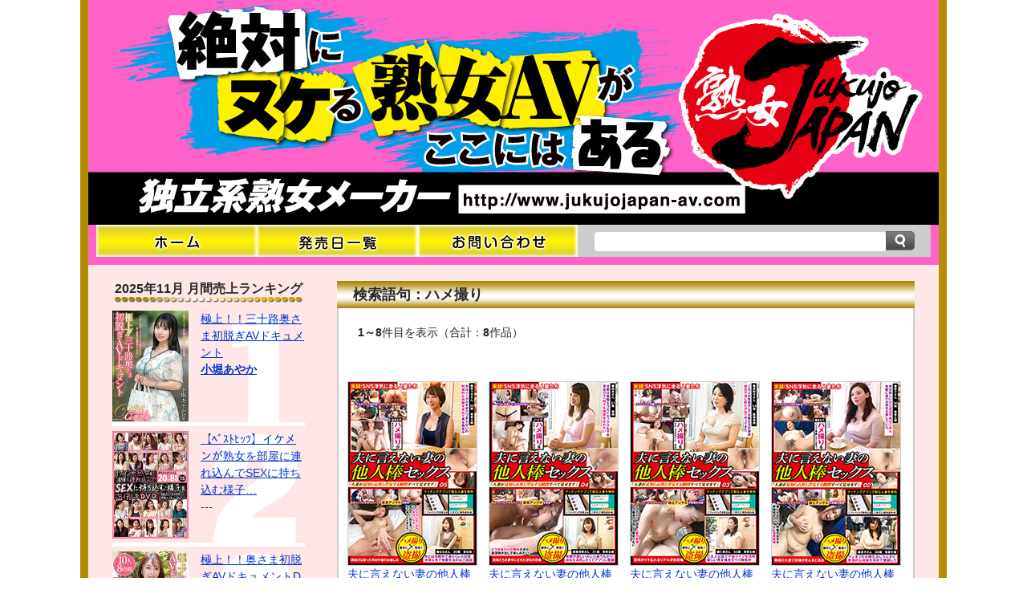

--- FILE ---
content_type: text/html;charset=UTF-8
request_url: http://jukujojapan-av.com/top/search.php?key=%E3%83%8F%E3%83%A1%E6%92%AE%E3%82%8A
body_size: 32918
content:

<!DOCTYPE html>
<head>
<meta charset="UTF-8" />
<meta name="viewport" content="width=device-width, initial-scale=1, maximum-scale=2" />
<meta name="description" content="ハメ撮りで熟女ジャパンの作品を検索した結果の Page 1 " />
<meta name="keywords" content="ハメ撮り,熟女ジャパン,熟女JAPAN,人妻,熟女,エマニエル,jukujojapan" />
<title>ハメ撮り Page 1  ｜ 検索結果 ｜ 熟女ジャパン - 熟女JAPAN</title>
<link rel="stylesheet" href="/top/css/base.css?1520579145" type="text/css" />
<link rel="stylesheet" href="/top/css/top.css" type="text/css" />
<!--[if lte IE 8]><script src="http://html5shiv.googlecode.com/svn/trunk/html5.js"></script><![endif]-->
<meta name="author" content="jukujojapan-av-com">

<!-- Global site tag (gtag.js) - Google Analytics -->
<script async src="https://www.googletagmanager.com/gtag/js?id=UA-168822454-1"></script>
<script>
  window.dataLayer = window.dataLayer || [];
  function gtag(){dataLayer.push(arguments);}
  gtag('js', new Date());

  gtag('config', 'UA-168822454-1');
</script>

</head>
<body>

<div id="bg-all">
	<div id="wrapper">
		

<header id="header">
	<div class="h-logo"><img src="/top/img/header/head_20180309.jpg" width="1060" height="280" alt="熟女ジャパン" /></div>
	<div class="headnavi clearfix">
		<ul class="btn-hn clearfix">
			<li><a href="/top/"><img src="/top/img/header/btn-navi_home.png" alt="HOME" height="40" width="200" /></a></li>
			<li><a href="/top/month.php"><img src="/top/img/header/btn-navi_saledate.png" alt="発売日一覧" height="40" width="200" /></a></li>
			<li><a href="/top/contact.php"><img src="/top/img/header/btn-navi_cotnact.png" alt="お問い合わせ" height="40" width="200" /></a></li>
		</ul>
		<form class="search" id="searchform" method="get" action="search.php">
			<ul class="head-search clearfix">
				<li class="search-input"><input type="text" class="text-input" name="key" value="" id="keyword"  title="検索語句を入力してください" /></li>
				<li class="submiter"><input type="image" src="/top/img/header/btn-search.png" alt="検索" /></li>
			</ul>
		</form>
	</div>
</header>



		<div id="container" class="clearfix">
			<!-- id content -->
			<div id="content">
				<div class="list-wrap">



					<div class="list-head"><h1>検索語句：ハメ撮り</h1></div>
					<div class="list">
						<p class="searchresult"><span>1～8</span>件目を表示（合計：<span>8</span>作品）</p>
						<div class="pager-wrap"></div>
						<ul class="clearfix">

							<li>
								<a href="/top/detail.php?key=JJAA-025">
									<span class="jacket"><img width="160" height="228" style="border:solid 1px #cccccc" src="/top/sample_img/JJAA-025s.jpg" alt="夫に言えない妻の他人棒セックス「人妻が見知らぬ男と浮気する瞬間すべて見…" /></span>
									<span class="title">夫に言えない妻の他人棒セックス「人妻が見知らぬ男と浮気する瞬間すべて見…</span>
								</a>
								<p class="actname">
									<span class="act-name"><a href="/top/search.php?key="></a></span>
									<span class="act-name"><a href="/top/search.php?key="></a></span>
								</p>
							</li>

							<li>
								<a href="/top/detail.php?key=JJAA-024">
									<span class="jacket"><img width="160" height="228" style="border:solid 1px #cccccc" src="/top/sample_img/JJAA-024s.jpg" alt="夫に言えない妻の他人棒セックス「人妻が見知らぬ男と浮気する瞬間すべて見…" /></span>
									<span class="title">夫に言えない妻の他人棒セックス「人妻が見知らぬ男と浮気する瞬間すべて見…</span>
								</a>
								<p class="actname">
									<span class="act-name"><a href="/top/search.php?key="></a></span>
									<span class="act-name"><a href="/top/search.php?key="></a></span>
								</p>
							</li>

							<li>
								<a href="/top/detail.php?key=JJAA-022">
									<span class="jacket"><img width="160" height="228" style="border:solid 1px #cccccc" src="/top/sample_img/JJAA-022s.jpg" alt="夫に言えない妻の他人棒セックス「人妻が見知らぬ男と浮気する瞬間すべて見…" /></span>
									<span class="title">夫に言えない妻の他人棒セックス「人妻が見知らぬ男と浮気する瞬間すべて見…</span>
								</a>
								<p class="actname">
									<span class="act-name"><a href="/top/search.php?key="></a></span>
									<span class="act-name"><a href="/top/search.php?key="></a></span>
								</p>
							</li>

							<li>
								<a href="/top/detail.php?key=JJAA-020">
									<span class="jacket"><img width="160" height="228" style="border:solid 1px #cccccc" src="/top/sample_img/JJAA-020s.jpg" alt="夫に言えない妻の他人棒セックス「人妻が見知らぬ男と浮気する瞬間すべて見…" /></span>
									<span class="title">夫に言えない妻の他人棒セックス「人妻が見知らぬ男と浮気する瞬間すべて見…</span>
								</a>
								<p class="actname">
									<span class="act-name"><a href="/top/search.php?key="></a></span>
									<span class="act-name"><a href="/top/search.php?key="></a></span>
								</p>
							</li>

							<li>
								<a href="/top/detail.php?key=JUTA-106">
									<span class="jacket"><img width="160" height="228" style="border:solid 1px #cccccc" src="/top/sample_img/JUTA-106s.jpg" alt="極上！！三十路奥さま初脱ぎAVドキュメント" /></span>
									<span class="title">極上！！三十路奥さま初脱ぎAVドキュメント</span>
								</a>
								<p class="actname">
									<span class="act-name"><a href="/top/search.php?key=%E5%A0%80%E5%88%87%E4%BA%AC%E9%A6%99">堀切京香</a></span>
									<span class="act-name"><a href="/top/search.php?key="></a></span>
								</p>
							</li>

							<li>
								<a href="/top/detail.php?key=JUTA-054">
									<span class="jacket"><img width="160" height="228" style="border:solid 1px #cccccc" src="/top/sample_img/JUTA-054s.jpg" alt="LOVE AFFAIR～秘密の一日デート～" /></span>
									<span class="title">LOVE AFFAIR～秘密の一日デート～</span>
								</a>
								<p class="actname">
									<span class="act-name"><a href="/top/search.php?key=%E7%BF%94%E7%94%B0%E5%8D%83%E9%87%8C">翔田千里</a></span>
									<span class="act-name"><a href="/top/search.php?key="></a></span>
								</p>
							</li>

							<li>
								<a href="/top/detail.php?key=JUGA-008">
									<span class="jacket"><img width="160" height="228" style="border:solid 1px #cccccc" src="/top/sample_img/JUGA-008s.jpg" alt="映像流出！！白昼堂々旦那の留守宅をつけ狙う人妻専門レイプ犯グループによ…" /></span>
									<span class="title">映像流出！！白昼堂々旦那の留守宅をつけ狙う人妻専門レイプ犯グループによ…</span>
								</a>
								<p class="actname">
									<span class="act-name"><a href="/top/search.php?key=%E3%82%AA%E3%83%A0%E3%83%8B%E3%83%90%E3%82%B9">オムニバス</a></span>
									<span class="act-name"><a href="/top/search.php?key="></a></span>
								</p>
							</li>

							<li>
								<a href="/top/detail.php?key=JUTA-032">
									<span class="jacket"><img width="160" height="228" style="border:solid 1px #cccccc" src="/top/sample_img/JUTA-032s.jpg" alt="学級崩壊 犯された熟女教師たち" /></span>
									<span class="title">学級崩壊 犯された熟女教師たち</span>
								</a>
								<p class="actname">
									<span class="act-name"><a href="/top/search.php?key=%E6%9D%BE%E4%B8%8B%E7%BE%8E%E9%A6%99">松下美香</a></span>
									<span class="act-name"><a href="/top/search.php?key=%E4%B8%83%E6%B5%B7%E3%81%B2%E3%81%95%E4%BB%A3">七海ひさ代</a></span>
									<span class="act-name"><a href="/top/search.php?key="></a></span>
								</p>
							</li>
						</ul>
						<p class="searchresult"><span>1～8</span>件目を表示（合計：<span>8</span>作品）</p>
						<div class="pager-wrap"></div>
					</div>

				</div>
				<!-- list-wrap -->
			</div>
			<!-- id content -->
			<div id="side">
				
<div class="sidehead"><p>2025年11月 月間売上ランキング</p></div>
<!-- ▼ランキング全体 RankBox -->
<ol id="side-ranking">

	<!-- ▼r1 -->
	<li class="r1 clearfix">
		<div class="rank-jacket">
			<a href="/top/detail.php?key=JUTA-183" title="極上！！三十路奥さま初脱ぎAVドキュメント"><img src="/top/sample_img/JUTA-183s.jpg" width="100" height="140" alt="極上！！三十路奥さま初脱ぎAVドキュメント" /></a>
		</div>
		<!-- ▼rank-right -->
		<div class="rank-right">
			<div class="rank-title"><a href="/top/detail.php?key=JUTA-183" target="_self">極上！！三十路奥さま初脱ぎAVドキュメント</a></div>
			<!-- ▼rankact -->
			<div class="rankact">
<span><a href="/top/search.php?key=%E5%B0%8F%E5%A0%80%E3%81%82%E3%82%84%E3%81%8B" target="_self" class="Act">小堀あやか</a></span>			</div>
			<!-- ▲rankact -->
		</div>
		<!-- ▲rank-right -->
	</li>
	<!-- ▲r1 -->

	<!-- ▼r2 -->
	<li class="r2 clearfix">
		<div class="rank-jacket">
			<a href="/top/detail.php?key=JUJU-356" title="【ﾍﾞｽﾄﾋｯﾂ】イケメンが熟女を部屋に連れ込んでSEXに持ち込む様子…"><img src="/top/sample_img/JUJU-356s.jpg" width="100" height="140" alt="【ﾍﾞｽﾄﾋｯﾂ】イケメンが熟女を部屋に連れ込んでSEXに持ち込む様子…" /></a>
		</div>
		<!-- ▼rank-right -->
		<div class="rank-right">
			<div class="rank-title"><a href="/top/detail.php?key=JUJU-356" target="_self">【ﾍﾞｽﾄﾋｯﾂ】イケメンが熟女を部屋に連れ込んでSEXに持ち込む様子…</a></div>
			<!-- ▼rankact -->
			<div class="rankact">
---			</div>
			<!-- ▲rankact -->
		</div>
		<!-- ▲rank-right -->
	</li>
	<!-- ▲r2 -->

	<!-- ▼r3 -->
	<li class="r3 clearfix">
		<div class="rank-jacket">
			<a href="/top/detail.php?key=JUJU-391" title="極上！！奥さま初脱ぎAVドキュメントDX VOL.8 10人8時間"><img src="/top/sample_img/JUJU-391s.jpg" width="100" height="140" alt="極上！！奥さま初脱ぎAVドキュメントDX VOL.8 10人8時間" /></a>
		</div>
		<!-- ▼rank-right -->
		<div class="rank-right">
			<div class="rank-title"><a href="/top/detail.php?key=JUJU-391" target="_self">極上！！奥さま初脱ぎAVドキュメントDX VOL.8 10人8時間</a></div>
			<!-- ▼rankact -->
			<div class="rankact">
---			</div>
			<!-- ▲rankact -->
		</div>
		<!-- ▲rank-right -->
	</li>
	<!-- ▲r3 -->
<li class="r4">
	<div class="rank-title">
		<a href="/top/detail.php?key=JUTA-184" target="_self" class="PakeTitle">極上！！三十路奥さま初脱ぎAVドキュメント</a>
	</div>
	<div class="rankact"><span><a href="/top/search.php?key=%E7%A5%9E%E5%B0%BE%E3%81%95%E3%82%86%E3%82%8A" target="_self" class="Act">神尾さゆり</a></span>	</div>
</li><li class="r5">
	<div class="rank-title">
		<a href="/top/detail.php?key=JUJU-389" target="_self" class="PakeTitle">極上！！初脱ぎ奥様 人前でイキ狂う初オナニーコレクション！！67…</a>
	</div>
	<div class="rankact">---	</div>
</li><li class="r6">
	<div class="rank-title">
		<a href="/top/detail.php?key=JUTA-182" target="_self" class="PakeTitle">極上！！三十路奥さま初脱ぎAVドキュメント</a>
	</div>
	<div class="rankact"><span><a href="/top/search.php?key=%E5%B9%B3%E5%8E%9F%E8%88%9E%E8%A1%A3" target="_self" class="Act">平原舞衣</a></span>	</div>
</li><li class="r7">
	<div class="rank-title">
		<a href="/top/detail.php?key=JUJU-354" target="_self" class="PakeTitle">【ﾍﾞｽﾄﾋｯﾂ】イケメンが熟女を部屋に連れ込んでSEXに持ち込む様子…</a>
	</div>
	<div class="rankact">---	</div>
</li><li class="r8">
	<div class="rank-title">
		<a href="/top/detail.php?key=JUJU-357" target="_self" class="PakeTitle">【ﾍﾞｽﾄﾋｯﾂ】イケメンが熟女を部屋に連れ込んでSEXに持ち込む様子…</a>
	</div>
	<div class="rankact">---	</div>
</li><li class="r9">
	<div class="rank-title">
		<a href="/top/detail.php?key=JUJU-392" target="_self" class="PakeTitle">【初回完全無料】【完全個室】【中出し】【隠しカメラ素材データ…</a>
	</div>
	<div class="rankact">---	</div>
</li><li class="r10">
	<div class="rank-title">
		<a href="/top/detail.php?key=JUTA-136" target="_self" class="PakeTitle">【ﾍﾞｽﾄﾋｯﾂ】極上！！四十路奥さま初脱ぎAVドキュメント</a>
	</div>
	<div class="rankact"><span><a href="/top/search.php?key=%E6%98%9F%E5%B7%9D%E3%81%95%E3%81%A4%E3%81%8D" target="_self" class="Act">星川さつき</a></span>	</div>
</li>
</ol>
<!-- ▲ランキング全体  RankBox -->



<div class="sidehead"><p>発売日</p></div>
<ol class="side_saledate">
	<li><a href="/top/search.php?key=2026年2月3日"><span>2026年2月3日発売</span></a></li>
	<li><a href="/top/search.php?key=2026年1月20日"><span>2026年1月20日発売</span></a></li>
	<li><a href="/top/search.php?key=2026年1月6日"><span>2026年1月6日発売</span></a></li>
	<li><a href="/top/search.php?key=2025年12月16日"><span>2025年12月16日発売</span></a></li>
	<li><a href="/top/search.php?key=2025年12月2日"><span>2025年12月2日発売</span></a></li>
	<li><a href="/top/search.php?key=2025年11月18日"><span>2025年11月18日発売</span></a></li>
	<li><a href="/top/search.php?key=2025年11月4日"><span>2025年11月4日発売</span></a></li>
	<li><a href="/top/search.php?key=2025年10月21日"><span>2025年10月21日発売</span></a></li>
	<li><a href="/top/search.php?key=2025年10月7日"><span>2025年10月7日発売</span></a></li>
	<li><a href="/top/search.php?key=2025年9月16日"><span>2025年9月16日発売</span></a></li>
	<li><a href="/top/search.php?key=2025年9月2日"><span>2025年9月2日発売</span></a></li>
	<li><a href="/top/search.php?key=2025年8月19日"><span>2025年8月19日発売</span></a></li>
	<li><a href="/top/search.php?key=2025年8月5日"><span>2025年8月5日発売</span></a></li>
	<li><a href="/top/search.php?key=2025年7月15日"><span>2025年7月15日発売</span></a></li>
	<li><a href="/top/search.php?key=2025年7月1日"><span>2025年7月1日発売</span></a></li>
	<li><a href="/top/search.php?key=2025年6月17日"><span>2025年6月17日発売</span></a></li>
	<li><a href="/top/search.php?key=2025年5月6日"><span>2025年5月6日発売</span></a></li>
	<li><a href="/top/search.php?key=2025年4月15日"><span>2025年4月15日発売</span></a></li>
	<li><a href="/top/search.php?key=2025年4月1日"><span>2025年4月1日発売</span></a></li>
	<li><a href="/top/search.php?key=2025年3月18日"><span>2025年3月18日発売</span></a></li>
	<li><a href="/top/search.php?key=2025年3月4日"><span>2025年3月4日発売</span></a></li>
	<li><a href="/top/search.php?key=2025年2月18日"><span>2025年2月18日発売</span></a></li>
	<li><a href="/top/search.php?key=2025年2月4日"><span>2025年2月4日発売</span></a></li>
	<li><a href="/top/search.php?key=2025年1月21日"><span>2025年1月21日発売</span></a></li>
	<li><a href="/top/search.php?key=2025年1月7日"><span>2025年1月7日発売</span></a></li>
	<li><a href="/top/search.php?key=2024年12月3日"><span>2024年12月3日発売</span></a></li>
	<li><a href="/top/search.php?key=2024年11月5日"><span>2024年11月5日発売</span></a></li>
	<li><a href="/top/search.php?key=2024年10月1日"><span>2024年10月1日発売</span></a></li>
	<li><a href="/top/search.php?key=2024年9月3日"><span>2024年9月3日発売</span></a></li>
	<li><a href="/top/search.php?key=2024年8月2日"><span>2024年8月2日発売</span></a></li>
	<li><a href="/top/search.php?key=2024年7月4日"><span>2024年7月4日発売</span></a></li>
	<li><a href="/top/search.php?key=2024年6月7日"><span>2024年6月7日発売</span></a></li>
	<li><a href="/top/search.php?key=2024年5月2日"><span>2024年5月2日発売</span></a></li>
	<li><a href="/top/search.php?key=2024年4月2日"><span>2024年4月2日発売</span></a></li>
	<li><a href="/top/search.php?key=2024年3月5日"><span>2024年3月5日発売</span></a></li>
	<li><a href="/top/search.php?key=2024年2月6日"><span>2024年2月6日発売</span></a></li>
	<li><a href="/top/search.php?key=2024年1月2日"><span>2024年1月2日発売</span></a></li>
	<li><a href="/top/search.php?key=2023年12月5日"><span>2023年12月5日発売</span></a></li>
	<li><a href="/top/search.php?key=2023年11月7日"><span>2023年11月7日発売</span></a></li>
	<li><a href="/top/search.php?key=2023年10月3日"><span>2023年10月3日発売</span></a></li>
	<li><a href="/top/search.php?key=2023年9月5日"><span>2023年9月5日発売</span></a></li>
	<li><a href="/top/search.php?key=2023年8月1日"><span>2023年8月1日発売</span></a></li>
	<li><a href="/top/search.php?key=2023年7月4日"><span>2023年7月4日発売</span></a></li>
	<li><a href="/top/search.php?key=2023年6月6日"><span>2023年6月6日発売</span></a></li>
	<li><a href="/top/search.php?key=2023年5月2日"><span>2023年5月2日発売</span></a></li>
	<li><a href="/top/search.php?key=2023年4月4日"><span>2023年4月4日発売</span></a></li>
	<li><a href="/top/search.php?key=2023年3月7日"><span>2023年3月7日発売</span></a></li>
	<li><a href="/top/search.php?key=2023年2月7日"><span>2023年2月7日発売</span></a></li>
	<li><a href="/top/search.php?key=2023年1月3日"><span>2023年1月3日発売</span></a></li>
	<li><a href="/top/search.php?key=2022年12月6日"><span>2022年12月6日発売</span></a></li>
	<li><a href="/top/search.php?key=2022年11月1日"><span>2022年11月1日発売</span></a></li>
	<li><a href="/top/search.php?key=2022年10月4日"><span>2022年10月4日発売</span></a></li>
	<li><a href="/top/search.php?key=2022年9月6日"><span>2022年9月6日発売</span></a></li>
	<li><a href="/top/search.php?key=2022年8月2日"><span>2022年8月2日発売</span></a></li>
	<li><a href="/top/search.php?key=2022年7月5日"><span>2022年7月5日発売</span></a></li>
	<li><a href="/top/search.php?key=2022年6月7日"><span>2022年6月7日発売</span></a></li>
	<li><a href="/top/search.php?key=2022年5月1日"><span>2022年5月1日発売</span></a></li>
	<li><a href="/top/search.php?key=2022年4月1日"><span>2022年4月1日発売</span></a></li>
	<li><a href="/top/search.php?key=2022年3月1日"><span>2022年3月1日発売</span></a></li>
	<li><a href="/top/search.php?key=2022年2月1日"><span>2022年2月1日発売</span></a></li>
	<li><a href="/top/search.php?key=2022年1月4日"><span>2022年1月4日発売</span></a></li>
	<li><a href="/top/search.php?key=2021年11月2日"><span>2021年11月2日発売</span></a></li>
	<li><a href="/top/search.php?key=2021年10月1日"><span>2021年10月1日発売</span></a></li>
	<li><a href="/top/search.php?key=2021年9月1日"><span>2021年9月1日発売</span></a></li>
	<li><a href="/top/search.php?key=2021年8月1日"><span>2021年8月1日発売</span></a></li>
	<li><a href="/top/search.php?key=2021年7月1日"><span>2021年7月1日発売</span></a></li>
	<li><a href="/top/search.php?key=2021年6月1日"><span>2021年6月1日発売</span></a></li>
	<li><a href="/top/search.php?key=2021年5月1日"><span>2021年5月1日発売</span></a></li>
	<li><a href="/top/search.php?key=2021年4月1日"><span>2021年4月1日発売</span></a></li>
	<li><a href="/top/search.php?key=2021年3月1日"><span>2021年3月1日発売</span></a></li>
	<li><a href="/top/search.php?key=2021年2月1日"><span>2021年2月1日発売</span></a></li>
	<li><a href="/top/search.php?key=2021年1月1日"><span>2021年1月1日発売</span></a></li>
	<li><a href="/top/search.php?key=2020年12月1日"><span>2020年12月1日発売</span></a></li>
	<li><a href="/top/search.php?key=2020年11月1日"><span>2020年11月1日発売</span></a></li>
	<li><a href="/top/search.php?key=2020年10月1日"><span>2020年10月1日発売</span></a></li>
	<li><a href="/top/search.php?key=2020年9月1日"><span>2020年9月1日発売</span></a></li>
	<li><a href="/top/search.php?key=2020年8月1日"><span>2020年8月1日発売</span></a></li>
	<li><a href="/top/search.php?key=2020年7月1日"><span>2020年7月1日発売</span></a></li>
	<li><a href="/top/search.php?key=2020年6月1日"><span>2020年6月1日発売</span></a></li>
	<li><a href="/top/search.php?key=2020%E5%B9%B45%E6%9C%881%E6%97%A5"><span>2020年5月1日発売</span></a></li>
	<li><a href="/top/search.php?key=2020%E5%B9%B44%E6%9C%881%E6%97%A5"><span>2020年4月1日発売</span></a></li>
	<li><a href="/top/search.php?key=2020%E5%B9%B43%E6%9C%881%E6%97%A5"><span>2020年3月1日発売</span></a></li>
	<li><a href="/top/search.php?key=2020%E5%B9%B42%E6%9C%881%E6%97%A5"><span>2020年2月1日発売</span></a></li>
	<li><a href="/top/search.php?key=2020%E5%B9%B41%E6%9C%881%E6%97%A5"><span>2020年1月1日発売</span></a></li>
</ol>





<div class="sidehead"><p>オススメの女優</p></div>
<ul class="sidemenu-ul clearfix">
<li><a href="/top/search.php?key=%E5%AE%89%E5%80%8D%E7%9C%9F%E7%9F%A5%E5%AD%90">安倍真知子</a></li>
<li><a href="/top/search.php?key=%E4%BD%90%E5%80%89%E7%94%B1%E7%BE%8E%E5%AD%90">佐倉由美子</a></li>
<li><a href="/top/search.php?key=%E6%B7%B1%E7%94%B0%E8%8A%BD%E8%A1%A3">深田芽衣</a></li>
<li><a href="/top/search.php?key=%E7%89%A7%E7%80%AC%E3%82%8C%E3%81%84">牧瀬れい</a></li>
<li><a href="/top/search.php?key=%E5%A0%80%E5%88%87%E4%BA%AC%E9%A6%99">堀切京香</a></li>
<li><a href="/top/search.php?key=%E5%A4%A7%E5%8F%8B%E3%81%84%E3%81%9A%E3%81%BF">大友いずみ</a></li>
<li><a href="/top/search.php?key=%E6%B8%A1%E8%BE%BA%E5%8D%83%E9%A6%99">渡辺千香</a></li>
<li><a href="/top/search.php?key=%E4%B9%85%E7%B1%B3%E3%81%82%E3%82%84%E3%81%8B">久米あやか</a></li>
<li><a href="/top/search.php?key=%E8%97%A4%E5%90%89%E3%81%95%E3%82%86%E3%82%8A">藤吉さゆり</a></li>
<li><a href="/top/search.php?key=%E6%B0%B4%E5%8E%9F%E3%81%8B%E3%81%9A%E3%81%88">水原かずえ</a></li>
<li><a href="/top/search.php?key=%E6%9C%A8%E6%9D%91%E9%81%A5%E5%AD%90">木村遥子</a></li>
<li><a href="/top/search.php?key=%E7%94%9F%E9%A7%92%E3%81%99%E3%81%BF%E3%82%8C">生駒すみれ</a></li>
</ul><!--

-->


<div class="sidehead"><p>オススメのジャンル</p></div>
<ul class="sidemenu-ul clearfix">
<li><a href="/top/search.php?key=10%E6%9E%9A%E7%B5%84">10枚組</a></li>
<li><a href="/top/search.php?key=16%E6%99%82%E9%96%93%E4%BB%A5%E4%B8%8A%E4%BD%9C%E5%93%81">16時間以上作品</a></li>
<li><a href="/top/search.php?key=3P">3P</a></li>
<li><a href="/top/search.php?key=4%E6%99%82%E9%96%93%E4%BB%A5%E4%B8%8A%E4%BD%9C%E5%93%81">4時間以上作品</a></li>
<li><a href="/top/search.php?key=4P">4P</a></li>
<li><a href="/top/search.php?key=%E3%82%A2%E3%82%A4%E3%83%89%E3%83%AB">アイドル</a></li>
<li><a href="/top/search.php?key=%E3%82%A2%E3%83%8A%E3%83%AB">アナル</a></li>
<li><a href="/top/search.php?key=%E3%82%A4%E3%83%A9%E3%83%9E%E3%83%81%E3%82%AA">イラマチオ</a></li>
<li><a href="/top/search.php?key=%E6%B7%AB%E8%AA%9E">淫語</a></li>
<li><a href="/top/search.php?key=%E6%B7%AB%E4%B9%B1">淫乱</a></li>
<li><a href="/top/search.php?key=OL">OL</a></li>
<li><a href="/top/search.php?key=%E3%81%8A%E6%AF%8D%E3%81%95%E3%82%93">お母さん</a></li>
<li><a href="/top/search.php?key=%E5%A5%B3%E5%B0%86">女将</a></li>
<li><a href="/top/search.php?key=%E3%82%AA%E3%83%8A%E3%83%8B%E3%83%BC">オナニー</a></li>
<li><a href="/top/search.php?key=%E3%81%8A%E3%82%82%E3%81%A1%E3%82%83">おもちゃ</a></li>
<li><a href="/top/search.php?key=%E5%A5%B3%E4%B8%BB%E4%BA%BA">女主人</a></li>
<li><a href="/top/search.php?key=%E5%AD%A6%E5%9C%92%E3%82%82%E3%81%AE">学園もの</a></li>
<li><a href="/top/search.php?key=%E7%9B%A3%E7%A6%81">監禁</a></li>
<li><a href="/top/search.php?key=%E6%B5%A3%E8%85%B8">浣腸</a></li>
<li><a href="/top/search.php?key=%E9%A8%8E%E4%B9%97%E4%BD%8D">騎乗位</a></li>
<li><a href="/top/search.php?key=%E3%82%AD%E3%82%B9">キス</a></li>
<li><a href="/top/search.php?key=%E7%BE%A9%E6%AF%8D">義母</a></li>
<li><a href="/top/search.php?key=%E3%82%AD%E3%83%A3%E3%83%90%E5%AC%A2">キャバ嬢</a></li>
<li><a href="/top/search.php?key=%E5%B7%A8%E5%B0%BB">巨尻</a></li>
<li><a href="/top/search.php?key=%E5%B7%A8%E4%B9%B3">巨乳</a></li>
<li><a href="/top/search.php?key=%E8%BF%91%E8%A6%AA%E7%9B%B8%E5%A7%A6">近親相姦</a></li>
<li><a href="/top/search.php?key=%E7%B7%8A%E7%B8%9B">緊縛</a></li>
<li><a href="/top/search.php?key=%E8%8A%B8%E8%83%BD%E4%BA%BA">芸能人</a></li>
<li><a href="/top/search.php?key=%E5%BC%B7%E5%A7%A6">強姦</a></li>
<li><a href="/top/search.php?key=%E6%8B%98%E6%9D%9F">拘束</a></li>
<li><a href="/top/search.php?key=%E3%82%B5%E3%83%B3%E3%83%97%E3%83%AB%E5%8B%95%E7%94%BB">サンプル動画</a></li>
<li><a href="/top/search.php?key=%E6%BD%AE%E5%90%B9%E3%81%8D">潮吹き</a></li>
<li><a href="/top/search.php?key=%E3%82%B7%E3%83%83%E3%82%AF%E3%82%B9%E3%83%8A%E3%82%A4%E3%83%B3">シックスナイン</a></li>
<li><a href="/top/search.php?key=%E7%B8%9B%E3%82%8A">縛り</a></li>
<li><a href="/top/search.php?key=%E7%B8%9B%E3%82%8A">縛り</a></li>
<li><a href="/top/search.php?key=%E7%BE%9E%E6%81%A5">羞恥</a></li>
<li><a href="/top/search.php?key=%E4%B8%BB%E8%A6%B3">主観</a></li>
<li><a href="/top/search.php?key=%E7%86%9F%E5%A5%B3">熟女</a></li>
<li><a href="/top/search.php?key=%E5%A5%B3%E6%95%99%E5%B8%AB">女教師</a></li>
<li><a href="/top/search.php?key=%E8%81%B7%E6%A5%AD%E8%89%B2%E3%80%85">職業色々</a></li>
<li><a href="/top/search.php?key=%E5%B0%BB%E3%83%95%E3%82%A7%E3%83%81">尻フェチ</a></li>
<li><a href="/top/search.php?key=%E7%B4%A0%E4%BA%BA">素人</a></li>
<li><a href="/top/search.php?key=%E3%82%B9%E3%83%9D%E3%83%BC%E3%83%84">スポーツ</a></li>
<li><a href="/top/search.php?key=%E3%82%B9%E3%83%AC%E3%83%B3%E3%83%80%E3%83%BC">スレンダー</a></li>
<li><a href="/top/search.php?key=%E7%B7%8F%E9%9B%86%E7%B7%A8">総集編</a></li>
<li><a href="/top/search.php?key=%E5%8D%98%E4%BD%93%E4%BD%9C%E5%93%81">単体作品</a></li>
<li><a href="/top/search.php?key=%E7%97%B4%E6%BC%A2">痴漢</a></li>
<li><a href="/top/search.php?key=%E7%97%B4%E5%A5%B3">痴女</a></li>
<li><a href="/top/search.php?key=%E8%AA%BF%E6%95%99">調教</a></li>
<li><a href="/top/search.php?key=%E6%89%8B%E3%82%B3%E3%82%AD">手コキ</a></li>
<li><a href="/top/search.php?key=%E3%83%87%E3%83%93%E3%83%A5%E3%83%BC%E4%BD%9C%E5%93%81">デビュー作品</a></li>
<li><a href="/top/search.php?key=%E6%8A%95%E7%A8%BF">投稿</a></li>
<li><a href="/top/search.php?key=%E7%9B%97%E6%92%AE">盗撮</a></li>
<li><a href="/top/search.php?key=%E7%AB%A5%E8%B2%9E">童貞</a></li>
<li><a href="/top/search.php?key=%E3%83%89%E3%82%AD%E3%83%A5%E3%83%A1%E3%83%B3%E3%82%BF%E3%83%AA%E3%83%BC">ドキュメンタリー</a></li>
<li><a href="/top/search.php?key=%E3%83%89%E3%83%A9%E3%83%9E">ドラマ</a></li>
<li><a href="/top/search.php?key=%E5%A5%B4%E9%9A%B7">奴隷</a></li>
<li><a href="/top/search.php?key=%E4%B8%AD%E5%87%BA%E3%81%97">中出し</a></li>
<li><a href="/top/search.php?key=%E3%83%8A%E3%83%B3%E3%83%91">ナンパ</a></li>
<li><a href="/top/search.php?key=%E5%A6%8A%E5%A9%A6">妊婦</a></li>
<li><a href="/top/search.php?key=%E5%AF%9D%E5%8F%96%E3%82%89%E3%82%8C">寝取られ</a></li>
<li><a href="/top/search.php?key=%E5%AF%9D%E5%8F%96%E3%82%8A">寝取り</a></li>
<li><a href="/top/search.php?key=%E3%81%AE%E3%81%9E%E3%81%8D">のぞき</a></li>
<li><a href="/top/search.php?key=%E3%83%8F%E3%83%BC%E3%83%89%E7%B3%BB">ハード系</a></li>
<li><a href="/top/search.php?key=%E3%83%91%E3%82%A4%E3%83%91%E3%83%B3">パイパン</a></li>
<li><a href="/top/search.php?key=%E8%BE%B1%E3%82%81">辱め</a></li>
<li><a href="/top/search.php?key=%E8%8A%B1%E5%AB%81">花嫁</a></li>
<li><a href="/top/search.php?key=%E3%83%8F%E3%83%A1%E6%92%AE%E3%82%8A">ハメ撮り</a></li>
<li><a href="/top/search.php?key=%E4%BA%BA%E5%A6%BB">人妻</a></li>
<li><a href="/top/search.php?key=%E5%BE%AE%E4%B9%B3">微乳</a></li>
<li><a href="/top/search.php?key=%E8%B2%A7%E4%B9%B3">貧乳</a></li>
<li><a href="/top/search.php?key=%E9%A2%A8%E4%BF%97%E5%AC%A2">風俗嬢</a></li>
<li><a href="/top/search.php?key=%E3%83%95%E3%82%A7%E3%83%81">フェチ</a></li>
<li><a href="/top/search.php?key=%E3%83%95%E3%82%A7%E3%83%A9">フェラ</a></li>
<li><a href="/top/search.php?key=%E8%A4%87%E6%95%B0%E8%A9%B1">複数話</a></li>
<li><a href="/top/search.php?key=%E4%B8%8D%E5%80%AB">不倫</a></li>
<li><a href="/top/search.php?key=%E3%83%99%E3%82%B9%E3%83%88">ベスト</a></li>
<li><a href="/top/search.php?key=%E6%94%BE%E5%B0%BF">放尿</a></li>
<li><a href="/top/search.php?key=%E3%81%BD%E3%81%A3%E3%81%A1%E3%82%83%E3%82%8A">ぽっちゃり</a></li>
<li><a href="/top/search.php?key=%E6%AF%8D%E4%B9%B3">母乳</a></li>
<li><a href="/top/search.php?key=%E3%83%9E%E3%83%83%E3%82%B5%E3%83%BC%E3%82%B8">マッサージ</a></li>
<li><a href="/top/search.php?key=%E3%82%81%E3%81%8C%E3%81%AD">めがね</a></li>
<li><a href="/top/search.php?key=%E5%A6%84%E6%83%B3">妄想</a></li>
<li><a href="/top/search.php?key=%E9%87%8E%E5%A4%96">野外</a></li>
<li><a href="/top/search.php?key=%E6%8C%87%E3%83%9E%E3%83%B3">指マン</a></li>
<li><a href="/top/search.php?key=%E4%B9%B1%E4%BA%A4">乱交</a></li>
<li><a href="/top/search.php?key=%E3%83%A9%E3%83%B3%E3%82%B8%E3%82%A7%E3%83%AA%E3%83%BC">ランジェリー</a></li>
<li><a href="/top/search.php?key=%E5%87%8C%E8%BE%B1">凌辱</a></li>
<li><a href="/top/search.php?key=%E3%83%AC%E3%82%A4%E3%83%97">レイプ</a></li>
<li><a href="/top/search.php?key=%E3%83%AC%E3%82%BA%E3%82%AD%E3%82%B9">レズキス</a></li>
<li><a href="/top/search.php?key=%E9%9C%B2%E5%87%BA">露出</a></li>
<li><a href="/top/search.php?key=%E8%8B%A5%E5%A6%BB">若妻</a></li>
</ul>


<div class="sidehead"><p>監督</p></div>
<ul class="sidemenu-ul clearfix">
<li><a href="/top/search.php?key=%E3%82%A6%E3%82%A3%E3%82%B9%E3%82%AB%E3%83%BC%E7%8B%AD%E5%B1%B1">ウィスカー狭山</a></li>
<li><a href="/top/search.php?key=%E3%81%95%E3%81%8F%E3%82%89%E9%8A%80%E9%80%A0">さくら銀造</a></li>
<li><a href="/top/search.php?key=%E4%B8%B8%E5%B1%B1%E4%B8%89%E5%9B%9B%E9%83%8E">丸山三四郎</a></li>
<li><a href="/top/search.php?key=%E9%87%91%E5%89%9B%E5%8A%9B%E4%B8%B8">金剛力丸</a></li>
<li><a href="/top/search.php?key=%E7%8E%84%E6%B5%B7%E3%83%96%E3%83%AB%E3%83%BC%E3%82%BF%E3%82%B9">玄海ブルータス</a></li>
<li><a href="/top/search.php?key=%E4%B8%89%E5%B3%B6%E5%85%AD%E4%B8%89%E9%83%8E">三島六三郎</a></li>
<li><a href="/top/search.php?key=%E6%B7%B1%E8%B0%B7%E6%A0%84%E4%B8%80">深谷栄一</a></li>
<li><a href="/top/search.php?key=%E7%8C%AA%E7%8B%A9%E5%85%AB%E5%85%B5%E8%A1%9B">猪狩八兵衛</a></li>
<li><a href="/top/search.php?key=%E5%BE%B3%E5%B7%9D%E5%A4%A2%E7%B2%BE">徳川夢精</a></li>
</ul>

<div class="bnr-sidebottom"><a href="http://www.ippa.jp/" target="_blank"><img src="/top/img/ippa125_125a3.png" width="125" height="125" alt="海賊版は犯罪です" /></a></div>
<div class="bnr-sidebottom"><a href="https://www.cityheaven.net/osaka/A2701/A270101/chu_chu/" target="_blank"><img src="/top/img/banner/bnr-cityheaven.jpg" width="125" height="125" alt="恥じらい淫語倶楽部" /></a></div>


			</div>
						<div id="bnr_onfooter">
				<a href="http://www.dmm.co.jp/top/=/_jloff=1/ven-001" target="_blank"><img src="http://pics.dmm.com/af/a_top/728_90.jpg" width="728" height="90" alt="DMMアダルト アダルトビデオ動画、DVD通販などの総合サイト" /></a>
			</div>

		</div>
		
<footer id="footer">
	<ul class="f-navi clearfix">
		<li><a href="/top/">ホーム</a></li>
		<li><a href="/top/month.php">発売日一覧</a></li>
		<li><a href="/top/sitemap.php">サイトマップ</a></li>
		<li><a href="/top/contact.php">お問い合わせ</a><br /></li>
		<li class="last"><a href="http://www.dmm.co.jp/help/faq_support.html" target="_blank">DMMサポートセンター</a></li>
	</ul>
	<div class="f_logo"><a href="/top/"><img src="/top/img/footer/footer_logo.png?v=20171201" alt="熟女japan" /></a></div>
	<p id="copyright">Copyright &copy; 2018 jukujojapan-av.com All rights reserved. 当サイトに掲載されている全ての画像・文章の加工及び無断転載を禁じます。</p>
</footer>

		
	</div>
	<!--/ id wrapper end  -->
</div>
<!--/ id bg-all end  -->


</body>
</html>


--- FILE ---
content_type: text/css
request_url: http://jukujojapan-av.com/top/css/base.css?1520579145
body_size: 8251
content:
@charset "UTF-8";

/*=======================================
			base and cullumn Around CSS Allstart
=======================================*/




/* ===================================
	reset Area
	=================================== */


body,div,dl,dt,dd,ul,ol,li,h1,h2,h3,h4,h5,h6,pre,
form,fieldset,input,textarea,p,blockquote,th,td{
	padding:0;
	margin:0;
	font-family: "メイリオ", Meiryo,"ヒラギノ角ゴ Pro W3", "Hiragino Kaku Gothic Pro", Osaka, "ＭＳ Ｐゴシック", "MS PGothic", sans-serif;
	line-height:1.5;
	font-size:14px;
	color:#282828;
	word-break:break-all;
}
table{
	border-collapse: collapse;
	border-spacing:0;
}
fieldset,img{
	border:0;
}
address,caption,cite,code,dfn,em,strong,th,var{
	font-weight:normal;
	font-style:normal;
}
ol,ul{
	list-style:none;
}
caption,th{
	text-align:left;
}
h1,h2,h3,h4,h5,h6{
	font-weight:normal;
	font-size:100%;
	display:block;
}
q:before,q:after{
	content:'';
}
abbr,acronym{
	border:0;
}

img{
	border:none;
	padding:0;
	margin:0;
	max-width:100%;
	height:auto;
}



/* ===================================
	color design
=================================== */

/*-----------------------------------------------
	a-design
-----------------------------------------------*/
a {
	color: #03c;
	text-decoration: underline;
	outline:none;
}


a:hover {
color: #c33;
text-decoration: none;
}

.bold{
	font-weight:bold;
}

/* ===================================
	font-size
	=================================== */

.fs-10px{font-size:10px !important;}
.fs-12px{font-size:12px !important;}
.fs-14px{font-size:14px !important;}
.fs-16px{font-size:16px !important;}
.fs-18px{font-size:18px !important;}
.fs-20px{font-size:20px !important;}
.fs-22px{font-size:22px !important;}
.fs-24px{font-size:24px !important;}
.fs-26px{font-size:26px !important;}
.fs-28px{font-size:28px !important;}
.fs-30px{font-size:30px !important;}
.fs-32px{font-size:32px !important;}
.fs-34px{font-size:34px !important;}
.fs-36px{font-size:36px !important;}
.fs-38px{font-size:38px !important;}
.fs-40px{font-size:40px !important;}

/* ===================================
	color
	=================================== */
.f-red{color:#c00 !important;}
.f-orange{color:#FF5C19 !important;}
.f-pink{color:#E30B79 !important;}
.f-blue{color:#06517F !important;}
.f-yellow{color:#DEDB16 !important;}
.f-green{color:#35D235 !important;}


/*================================
			culumn area
================================*/


/* ---------------------------------------------------
		wrapper
--------------------------------------------------- */
#bg-all{
	width:1080px;
	margin:0 auto;
	background-image:url(/top/img/bg_all.png);
}

#wrapper{
	margin:0 10px;
	width:1060px;
}


/* ---------------------------------------------------
		head
--------------------------------------------------- */

#header{
	width:1060px;
	background-color:#FF63C8;
}

#header .h-logo{
}
#header .h-logo img{
display:block;
}
#header .headnavi{
	width:1040px;
	padding:0 10px;
	padding-bottom:10px;
}
#header .headnavi .btn-hn{
	float:left;
	width:600px;
	height:40px;
}
#header .headnavi .btn-hn li{
	float:left;
	display:block;
	width:200px;
	height:47px;
}
#header .headnavi .btn-hn li a{
}
#header .headnavi .btn-hn li a img{
	display:block;
	margin:0;
	padding:0;
}
#header .headnavi .head-search{
	float:right;
	width:400px;
	height:24px;
	padding:8px 20px;
	background-color:#ccc;
}
#header .headnavi .head-search li{
}
#header .headnavi .head-search li.search-input{
	float:left;
	width:364px;
}
#header .headnavi .head-search li.search-input .text-input{
	width:364px;
	font-size:16px;
	height:24px;
}
#header .headnavi .head-search li.submiter{
	float:right;
	width:36px;
	height:24px
}
#header .headnavi .head-search li.submiter input{
}


/*-----------------------------------------------------
		container
-----------------------------------------------------*/
#container {
padding:20px 30px;
background-color:#ffe7e7;
}

/*-----------------------------------------------------
		content
-----------------------------------------------------*/
#content{
float:right;
width:720px;
margin-left:20px;
}
/*-----------------------------------------------------
		side
-----------------------------------------------------*/
#side{
float:left;
width:240px;
}

.sidehead{
	background-image:url(/top/img/side/side-rank-head.png);
	background-repeat:no-repeat;
	background-position:left bottom;
	width:240px;
	padding-bottom:8px;
	margin-bottom:10px;
	text-align:center;
	font-size:16px;
	font-weight:bold;
}
.sidehead p{
	font-size:16px;
	line-height:1.2;
	white-space:nowrap;
}

/*---------------
		ranking
---------------*/

#side-ranking{
margin-bottom:30px;
}

.r1,.r2,.r3{
	width:240px;
	height:144px;
	margin-bottom:6px;
}
.r4,.r5,.r6,.r7,.r8,.r9,.r10{
	width:180px;
	min-height:72px;
	border-bottom:solid 4px #fff;
	padding-left:60px;
	background-position:left bottom;
	margin-bottom:8px;
}
.r1,.r2,.r3,.r4,.r5,.r6,.r7,.r8,.r9,.r10{
	background-repeat:no-repeat;
}

.r1{background-image:url(/top/img/side/rank1.png);}
.r2{background-image:url(/top/img/side/rank2.png);}
.r3{background-image:url(/top/img/side/rank3.png);}
.r4{background-image:url(/top/img/side/rank4.png);}
.r5{background-image:url(/top/img/side/rank5.png);}
.r6{background-image:url(/top/img/side/rank6.png);}
.r7{background-image:url(/top/img/side/rank7.png);}
.r8{background-image:url(/top/img/side/rank8.png);}
.r9{background-image:url(/top/img/side/rank9.png);}
.r10{background-image:url(/top/img/side/rank10.png);}


.rank-jacket{
	float:left;
	width:100px;
	
}

.r1 .rank-right,
.r2 .rank-right,
.r3 .rank-right,
.r4 .rank-right,
.r5 .rank-right{
float:right;
width:130px;
padding-left:10px;
}

.rankact span{
font-weight:bold;
padding-right:1em;

}

/*---------------
		side_saledate
---------------*/

.side_saledate{
	padding:10px 0;
	margin-bottom:20px;
}

.side_saledate li{
	margin-bottom:5px;
	padding:0 0 0 50px;
}
.side_saledate li a{
	color:#262626;
	text-decoration:none;
}

.side_saledate li a:hover{
	color:#c00;
}
/*---------------
		side_menu
---------------*/

.sidemenu-ul{
	padding:10px 0;
	margin-bottom:20px;
}

.sidemenu-ul li{
	margin-bottom:5px;
	width:48%;
	padding-left:2%;
	float:left;
}
.sidemenu-ul li a{
	color:#262626;
	text-decoration:none;
}

.sidemenu-ul li a:hover{
	color:#c00;
}


.bnr-sidebottom{
	text-align:center;
}

/*------------------------------------------------
			foot culmun Area
------------------------------------------------*/

#bnr_onfooter{
	clear:both;
	padding:40px 0 20px;
	text-align:center;
}
#bnr_onfooter img{
}


#footer{
	padding:20px 0;
}

#footer .f-navi{
	width:510px;
	margin:0 auto;
}
#footer .f-navi li{
	float:left;
	margin-right:0.5em;
	padding-right:0.5em;
	border-right:solid 1px #000;
}
#footer .f-navi li.last{
	border-right:none;
}
#footer .f-navi li a{
	font-size:14px;
	color:#262626;
}
#footer .f_logo{
	text-align:center;
	margin:10px 0;
}
#footer .f_logo img{

}

#footer #copyright{
	font-size:14px;
	text-align:center;
}




/* ===================================
	formparts-design Area
	=================================== */

.text-input{
border:solid 1px #ccc;
border-radius:5px;
font-size:20px;
font-weight:bold;
max-width:100%;
}

select,option{
	font-family: "メイリオ", Meiryo,"ヒラギノ角ゴ Pro W3", "Hiragino Kaku Gothic Pro", Osaka, "ＭＳ Ｐゴシック", "MS PGothic", sans-serif;
}




/* ===================================

	Clearfix Area

	=================================== */
.clearfix:after {
display: block;
clear: both;
height: 0;
visibility: hidden;
content: ".";
line-height: 0;
}
.clearfix {
display: inline-table;
min-height: 1%;
}
/* for macIE \*/
* html .clearfix {
height: 1%;
}
.clearfix {
display: block;
}
/* end of for macIE */
.rank-jacket {
    float: left;
    width: 95px;
}

--- FILE ---
content_type: text/css
request_url: http://jukujojapan-av.com/top/css/top.css
body_size: 2276
content:
@charset "UTF-8";

/*=======================================
			top CSS Allstart
=======================================*/

.bnr_top-head{
margin-bottom:20px;
}
.bnr_top-head a{
display: block;
text-indent: 100%;
white-space: nowrap;
overflow: hidden;
background-image: url(/top/img/banner/mikado-banner.jpg);
width: 720px;
height: 120px;
background-repeat: no-repeat;
}
.avop2018 a{
	background-image: url(/top/img/banner/bnr-avop_2018.jpg) !important;
}

.fanza a{
	background-image: url(/top/img/banner/bnr-fanza.jpg) !important;
}
.bnr_top-head img{
display:block;
}
.list-wrap{
margin:0 0 40px;

}

.top-news{
	border:solid 2px #ccc;
	background-color:#fff;
	margin-bottom:20px;
	width:716px;
	height:6em;
}
.top-news dl{
	width:676px;
	padding:0 10px;
}
.top-news dt{
float:left;
clear:left;
width:100px;
}
.top-news dd{
margin-left:96px;
width:560px;
}

.list-head{
	background-image:url(/top/img/bg-head_bar.png);
	background-repeat:repeat-x;
	height:34px;
	padding-left:20px;
	line-height:34px;
}
.list-head h1{
	line-height:34px;
	font-size:18px;
	font-weight:bold;
	white-space: nowrap;
	overflow: hidden;
	text-overflow: ellipsis;
}
.list-head h2{
	line-height:34px;
}

.list-head .condition{
	font-size:24px;
	color:#c00;
}

.list-wrap .list{
	border:solid 2px #ccc;
	background-color:#fff;
	border-top:none;
	padding:0 4px;
}
.list-wrap .list ul{
	width:704px;
}

.list-wrap .list li{
	float:left;
	width:162px;
	padding:10px 7px;
	margin-bottom:10px;
}
.list-wrap .list li a{
	display:block;
}
.list-wrap .list li p a{
	display:inline;
}
.list-wrap .list li a span{
}

.list-wrap .list li a .jacket{
	width:162px;
	height:230px;
}
.list-wrap .list li a .jacket img{
	display:block;
	width:160px;
	height:228px;
}
.list-wrap .list li a .title{
	height:4.5em;
	margin-bottom:5px;
	overflow:hidden;
	display:block;
}
.list-wrap .list li .actname{
	height:3em;
	overflow:hidden;
}
.list-wrap .list li .actname span{
	margin-right:1em;
	font-weight:bold;
	white-space:nowrap;
}



.errortext{
	text-align:center;
	padding:4em 0;
	font-size:20px;
}


.searchresult{
padding:20px;
}
.searchresult span{
font-weight:bold;
}
.pager-wrap{
	font-size:20px;
	font-weight:bold;
	text-align:center;
	margin:0 0 20px;

}
.pager-wrap a{
	font-size:18px;
	font-weight:normal;
}
